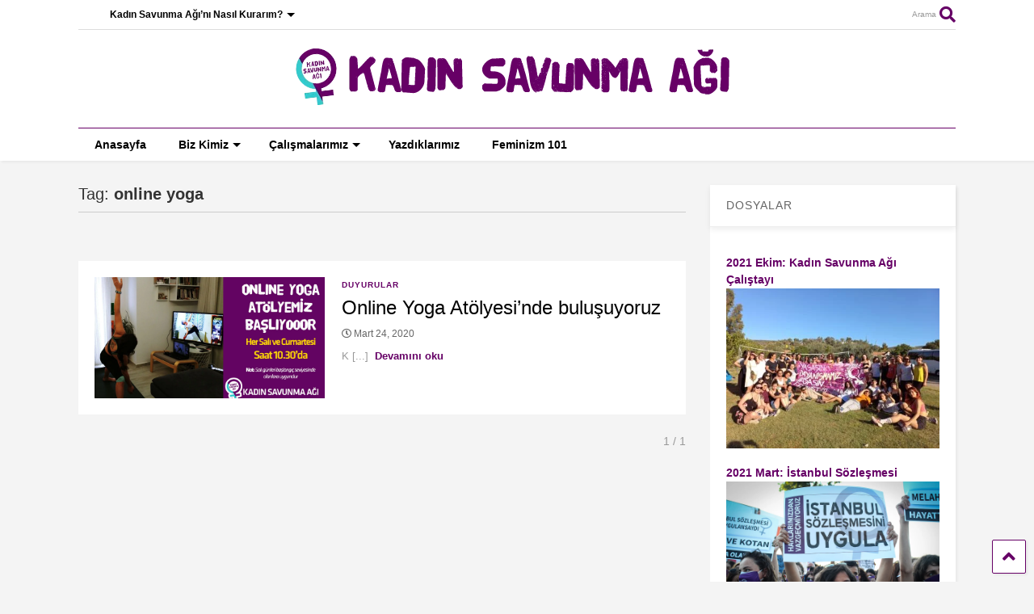

--- FILE ---
content_type: text/html; charset=UTF-8
request_url: https://kadinsavunmasi.org/tag/online-yoga/
body_size: 13509
content:
<!DOCTYPE html>
<!--[if IE 7]>
<html class="ie ie7"  xmlns="http://www.w3.org/1999/xhtml" prefix="og: http://ogp.me/ns# fb: https://www.facebook.com/2008/fbml" lang="tr">
<![endif]-->
<!--[if IE 8]>
<html class="ie ie8"  xmlns="http://www.w3.org/1999/xhtml" prefix="og: http://ogp.me/ns# fb: https://www.facebook.com/2008/fbml" lang="tr">
<![endif]-->
<!--[if !(IE 7) & !(IE 8)]><!-->
<html  xmlns="http://www.w3.org/1999/xhtml" prefix="og: http://ogp.me/ns# fb: https://www.facebook.com/2008/fbml" lang="tr">
<!--<![endif]-->
<head>
	<meta charset="UTF-8">
	<meta name="viewport" content="width=device-width, initial-scale=1">
	<link rel="profile" href="http://gmpg.org/xfn/11">	
	
<!-- BEGIN Metadata added by the Add-Meta-Tags WordPress plugin -->
<meta name="description" content="Content tagged with online yoga." />
<meta name="keywords" content="online yoga" />
<meta property="og:type" content="website" />
<meta property="og:site_name" content="Kadın Savunması" />
<meta property="og:title" content="online yoga" />
<meta property="og:url" content="https://kadinsavunmasi.org/tag/online-yoga/" />
<meta property="og:description" content="Content tagged with online yoga." />
<meta property="og:locale" content="tr_TR" />
<meta name="twitter:card" content="summary_large_image" />
<meta name="twitter:creator" content="@kadinsavunmasi" />
<meta name="twitter:site" content="@kadinsavunmasi" />
<meta name="twitter:title" content="online yoga" />
<meta name="twitter:description" content="Content tagged with online yoga." />
<!-- END Metadata added by the Add-Meta-Tags WordPress plugin -->

<title>online yoga &#8211; Kadın Savunması</title>
<meta name='robots' content='max-image-preview:large' />
	<style>img:is([sizes="auto" i], [sizes^="auto," i]) { contain-intrinsic-size: 3000px 1500px }</style>
	<link rel="alternate" type="application/rss+xml" title="Kadın Savunması &raquo; akışı" href="https://kadinsavunmasi.org/feed/" />
<link rel="alternate" type="application/rss+xml" title="Kadın Savunması &raquo; yorum akışı" href="https://kadinsavunmasi.org/comments/feed/" />
<link rel="alternate" type="application/rss+xml" title="Kadın Savunması &raquo; online yoga etiket akışı" href="https://kadinsavunmasi.org/tag/online-yoga/feed/" />
<script type="text/javascript">
/* <![CDATA[ */
window._wpemojiSettings = {"baseUrl":"https:\/\/s.w.org\/images\/core\/emoji\/15.0.3\/72x72\/","ext":".png","svgUrl":"https:\/\/s.w.org\/images\/core\/emoji\/15.0.3\/svg\/","svgExt":".svg","source":{"concatemoji":"https:\/\/kadinsavunmasi.org\/wp-includes\/js\/wp-emoji-release.min.js?ver=6.7.4"}};
/*! This file is auto-generated */
!function(i,n){var o,s,e;function c(e){try{var t={supportTests:e,timestamp:(new Date).valueOf()};sessionStorage.setItem(o,JSON.stringify(t))}catch(e){}}function p(e,t,n){e.clearRect(0,0,e.canvas.width,e.canvas.height),e.fillText(t,0,0);var t=new Uint32Array(e.getImageData(0,0,e.canvas.width,e.canvas.height).data),r=(e.clearRect(0,0,e.canvas.width,e.canvas.height),e.fillText(n,0,0),new Uint32Array(e.getImageData(0,0,e.canvas.width,e.canvas.height).data));return t.every(function(e,t){return e===r[t]})}function u(e,t,n){switch(t){case"flag":return n(e,"\ud83c\udff3\ufe0f\u200d\u26a7\ufe0f","\ud83c\udff3\ufe0f\u200b\u26a7\ufe0f")?!1:!n(e,"\ud83c\uddfa\ud83c\uddf3","\ud83c\uddfa\u200b\ud83c\uddf3")&&!n(e,"\ud83c\udff4\udb40\udc67\udb40\udc62\udb40\udc65\udb40\udc6e\udb40\udc67\udb40\udc7f","\ud83c\udff4\u200b\udb40\udc67\u200b\udb40\udc62\u200b\udb40\udc65\u200b\udb40\udc6e\u200b\udb40\udc67\u200b\udb40\udc7f");case"emoji":return!n(e,"\ud83d\udc26\u200d\u2b1b","\ud83d\udc26\u200b\u2b1b")}return!1}function f(e,t,n){var r="undefined"!=typeof WorkerGlobalScope&&self instanceof WorkerGlobalScope?new OffscreenCanvas(300,150):i.createElement("canvas"),a=r.getContext("2d",{willReadFrequently:!0}),o=(a.textBaseline="top",a.font="600 32px Arial",{});return e.forEach(function(e){o[e]=t(a,e,n)}),o}function t(e){var t=i.createElement("script");t.src=e,t.defer=!0,i.head.appendChild(t)}"undefined"!=typeof Promise&&(o="wpEmojiSettingsSupports",s=["flag","emoji"],n.supports={everything:!0,everythingExceptFlag:!0},e=new Promise(function(e){i.addEventListener("DOMContentLoaded",e,{once:!0})}),new Promise(function(t){var n=function(){try{var e=JSON.parse(sessionStorage.getItem(o));if("object"==typeof e&&"number"==typeof e.timestamp&&(new Date).valueOf()<e.timestamp+604800&&"object"==typeof e.supportTests)return e.supportTests}catch(e){}return null}();if(!n){if("undefined"!=typeof Worker&&"undefined"!=typeof OffscreenCanvas&&"undefined"!=typeof URL&&URL.createObjectURL&&"undefined"!=typeof Blob)try{var e="postMessage("+f.toString()+"("+[JSON.stringify(s),u.toString(),p.toString()].join(",")+"));",r=new Blob([e],{type:"text/javascript"}),a=new Worker(URL.createObjectURL(r),{name:"wpTestEmojiSupports"});return void(a.onmessage=function(e){c(n=e.data),a.terminate(),t(n)})}catch(e){}c(n=f(s,u,p))}t(n)}).then(function(e){for(var t in e)n.supports[t]=e[t],n.supports.everything=n.supports.everything&&n.supports[t],"flag"!==t&&(n.supports.everythingExceptFlag=n.supports.everythingExceptFlag&&n.supports[t]);n.supports.everythingExceptFlag=n.supports.everythingExceptFlag&&!n.supports.flag,n.DOMReady=!1,n.readyCallback=function(){n.DOMReady=!0}}).then(function(){return e}).then(function(){var e;n.supports.everything||(n.readyCallback(),(e=n.source||{}).concatemoji?t(e.concatemoji):e.wpemoji&&e.twemoji&&(t(e.twemoji),t(e.wpemoji)))}))}((window,document),window._wpemojiSettings);
/* ]]> */
</script>

<style id='wp-emoji-styles-inline-css' type='text/css'>

	img.wp-smiley, img.emoji {
		display: inline !important;
		border: none !important;
		box-shadow: none !important;
		height: 1em !important;
		width: 1em !important;
		margin: 0 0.07em !important;
		vertical-align: -0.1em !important;
		background: none !important;
		padding: 0 !important;
	}
</style>
<link rel='stylesheet' id='wp-block-library-css' href='https://kadinsavunmasi.org/wp-includes/css/dist/block-library/style.min.css?ver=6.7.4' type='text/css' media='all' />
<style id='pdfemb-pdf-embedder-viewer-style-inline-css' type='text/css'>
.wp-block-pdfemb-pdf-embedder-viewer{max-width:none}

</style>
<style id='classic-theme-styles-inline-css' type='text/css'>
/*! This file is auto-generated */
.wp-block-button__link{color:#fff;background-color:#32373c;border-radius:9999px;box-shadow:none;text-decoration:none;padding:calc(.667em + 2px) calc(1.333em + 2px);font-size:1.125em}.wp-block-file__button{background:#32373c;color:#fff;text-decoration:none}
</style>
<style id='global-styles-inline-css' type='text/css'>
:root{--wp--preset--aspect-ratio--square: 1;--wp--preset--aspect-ratio--4-3: 4/3;--wp--preset--aspect-ratio--3-4: 3/4;--wp--preset--aspect-ratio--3-2: 3/2;--wp--preset--aspect-ratio--2-3: 2/3;--wp--preset--aspect-ratio--16-9: 16/9;--wp--preset--aspect-ratio--9-16: 9/16;--wp--preset--color--black: #000000;--wp--preset--color--cyan-bluish-gray: #abb8c3;--wp--preset--color--white: #ffffff;--wp--preset--color--pale-pink: #f78da7;--wp--preset--color--vivid-red: #cf2e2e;--wp--preset--color--luminous-vivid-orange: #ff6900;--wp--preset--color--luminous-vivid-amber: #fcb900;--wp--preset--color--light-green-cyan: #7bdcb5;--wp--preset--color--vivid-green-cyan: #00d084;--wp--preset--color--pale-cyan-blue: #8ed1fc;--wp--preset--color--vivid-cyan-blue: #0693e3;--wp--preset--color--vivid-purple: #9b51e0;--wp--preset--gradient--vivid-cyan-blue-to-vivid-purple: linear-gradient(135deg,rgba(6,147,227,1) 0%,rgb(155,81,224) 100%);--wp--preset--gradient--light-green-cyan-to-vivid-green-cyan: linear-gradient(135deg,rgb(122,220,180) 0%,rgb(0,208,130) 100%);--wp--preset--gradient--luminous-vivid-amber-to-luminous-vivid-orange: linear-gradient(135deg,rgba(252,185,0,1) 0%,rgba(255,105,0,1) 100%);--wp--preset--gradient--luminous-vivid-orange-to-vivid-red: linear-gradient(135deg,rgba(255,105,0,1) 0%,rgb(207,46,46) 100%);--wp--preset--gradient--very-light-gray-to-cyan-bluish-gray: linear-gradient(135deg,rgb(238,238,238) 0%,rgb(169,184,195) 100%);--wp--preset--gradient--cool-to-warm-spectrum: linear-gradient(135deg,rgb(74,234,220) 0%,rgb(151,120,209) 20%,rgb(207,42,186) 40%,rgb(238,44,130) 60%,rgb(251,105,98) 80%,rgb(254,248,76) 100%);--wp--preset--gradient--blush-light-purple: linear-gradient(135deg,rgb(255,206,236) 0%,rgb(152,150,240) 100%);--wp--preset--gradient--blush-bordeaux: linear-gradient(135deg,rgb(254,205,165) 0%,rgb(254,45,45) 50%,rgb(107,0,62) 100%);--wp--preset--gradient--luminous-dusk: linear-gradient(135deg,rgb(255,203,112) 0%,rgb(199,81,192) 50%,rgb(65,88,208) 100%);--wp--preset--gradient--pale-ocean: linear-gradient(135deg,rgb(255,245,203) 0%,rgb(182,227,212) 50%,rgb(51,167,181) 100%);--wp--preset--gradient--electric-grass: linear-gradient(135deg,rgb(202,248,128) 0%,rgb(113,206,126) 100%);--wp--preset--gradient--midnight: linear-gradient(135deg,rgb(2,3,129) 0%,rgb(40,116,252) 100%);--wp--preset--font-size--small: 13px;--wp--preset--font-size--medium: 20px;--wp--preset--font-size--large: 36px;--wp--preset--font-size--x-large: 42px;--wp--preset--spacing--20: 0.44rem;--wp--preset--spacing--30: 0.67rem;--wp--preset--spacing--40: 1rem;--wp--preset--spacing--50: 1.5rem;--wp--preset--spacing--60: 2.25rem;--wp--preset--spacing--70: 3.38rem;--wp--preset--spacing--80: 5.06rem;--wp--preset--shadow--natural: 6px 6px 9px rgba(0, 0, 0, 0.2);--wp--preset--shadow--deep: 12px 12px 50px rgba(0, 0, 0, 0.4);--wp--preset--shadow--sharp: 6px 6px 0px rgba(0, 0, 0, 0.2);--wp--preset--shadow--outlined: 6px 6px 0px -3px rgba(255, 255, 255, 1), 6px 6px rgba(0, 0, 0, 1);--wp--preset--shadow--crisp: 6px 6px 0px rgba(0, 0, 0, 1);}:where(.is-layout-flex){gap: 0.5em;}:where(.is-layout-grid){gap: 0.5em;}body .is-layout-flex{display: flex;}.is-layout-flex{flex-wrap: wrap;align-items: center;}.is-layout-flex > :is(*, div){margin: 0;}body .is-layout-grid{display: grid;}.is-layout-grid > :is(*, div){margin: 0;}:where(.wp-block-columns.is-layout-flex){gap: 2em;}:where(.wp-block-columns.is-layout-grid){gap: 2em;}:where(.wp-block-post-template.is-layout-flex){gap: 1.25em;}:where(.wp-block-post-template.is-layout-grid){gap: 1.25em;}.has-black-color{color: var(--wp--preset--color--black) !important;}.has-cyan-bluish-gray-color{color: var(--wp--preset--color--cyan-bluish-gray) !important;}.has-white-color{color: var(--wp--preset--color--white) !important;}.has-pale-pink-color{color: var(--wp--preset--color--pale-pink) !important;}.has-vivid-red-color{color: var(--wp--preset--color--vivid-red) !important;}.has-luminous-vivid-orange-color{color: var(--wp--preset--color--luminous-vivid-orange) !important;}.has-luminous-vivid-amber-color{color: var(--wp--preset--color--luminous-vivid-amber) !important;}.has-light-green-cyan-color{color: var(--wp--preset--color--light-green-cyan) !important;}.has-vivid-green-cyan-color{color: var(--wp--preset--color--vivid-green-cyan) !important;}.has-pale-cyan-blue-color{color: var(--wp--preset--color--pale-cyan-blue) !important;}.has-vivid-cyan-blue-color{color: var(--wp--preset--color--vivid-cyan-blue) !important;}.has-vivid-purple-color{color: var(--wp--preset--color--vivid-purple) !important;}.has-black-background-color{background-color: var(--wp--preset--color--black) !important;}.has-cyan-bluish-gray-background-color{background-color: var(--wp--preset--color--cyan-bluish-gray) !important;}.has-white-background-color{background-color: var(--wp--preset--color--white) !important;}.has-pale-pink-background-color{background-color: var(--wp--preset--color--pale-pink) !important;}.has-vivid-red-background-color{background-color: var(--wp--preset--color--vivid-red) !important;}.has-luminous-vivid-orange-background-color{background-color: var(--wp--preset--color--luminous-vivid-orange) !important;}.has-luminous-vivid-amber-background-color{background-color: var(--wp--preset--color--luminous-vivid-amber) !important;}.has-light-green-cyan-background-color{background-color: var(--wp--preset--color--light-green-cyan) !important;}.has-vivid-green-cyan-background-color{background-color: var(--wp--preset--color--vivid-green-cyan) !important;}.has-pale-cyan-blue-background-color{background-color: var(--wp--preset--color--pale-cyan-blue) !important;}.has-vivid-cyan-blue-background-color{background-color: var(--wp--preset--color--vivid-cyan-blue) !important;}.has-vivid-purple-background-color{background-color: var(--wp--preset--color--vivid-purple) !important;}.has-black-border-color{border-color: var(--wp--preset--color--black) !important;}.has-cyan-bluish-gray-border-color{border-color: var(--wp--preset--color--cyan-bluish-gray) !important;}.has-white-border-color{border-color: var(--wp--preset--color--white) !important;}.has-pale-pink-border-color{border-color: var(--wp--preset--color--pale-pink) !important;}.has-vivid-red-border-color{border-color: var(--wp--preset--color--vivid-red) !important;}.has-luminous-vivid-orange-border-color{border-color: var(--wp--preset--color--luminous-vivid-orange) !important;}.has-luminous-vivid-amber-border-color{border-color: var(--wp--preset--color--luminous-vivid-amber) !important;}.has-light-green-cyan-border-color{border-color: var(--wp--preset--color--light-green-cyan) !important;}.has-vivid-green-cyan-border-color{border-color: var(--wp--preset--color--vivid-green-cyan) !important;}.has-pale-cyan-blue-border-color{border-color: var(--wp--preset--color--pale-cyan-blue) !important;}.has-vivid-cyan-blue-border-color{border-color: var(--wp--preset--color--vivid-cyan-blue) !important;}.has-vivid-purple-border-color{border-color: var(--wp--preset--color--vivid-purple) !important;}.has-vivid-cyan-blue-to-vivid-purple-gradient-background{background: var(--wp--preset--gradient--vivid-cyan-blue-to-vivid-purple) !important;}.has-light-green-cyan-to-vivid-green-cyan-gradient-background{background: var(--wp--preset--gradient--light-green-cyan-to-vivid-green-cyan) !important;}.has-luminous-vivid-amber-to-luminous-vivid-orange-gradient-background{background: var(--wp--preset--gradient--luminous-vivid-amber-to-luminous-vivid-orange) !important;}.has-luminous-vivid-orange-to-vivid-red-gradient-background{background: var(--wp--preset--gradient--luminous-vivid-orange-to-vivid-red) !important;}.has-very-light-gray-to-cyan-bluish-gray-gradient-background{background: var(--wp--preset--gradient--very-light-gray-to-cyan-bluish-gray) !important;}.has-cool-to-warm-spectrum-gradient-background{background: var(--wp--preset--gradient--cool-to-warm-spectrum) !important;}.has-blush-light-purple-gradient-background{background: var(--wp--preset--gradient--blush-light-purple) !important;}.has-blush-bordeaux-gradient-background{background: var(--wp--preset--gradient--blush-bordeaux) !important;}.has-luminous-dusk-gradient-background{background: var(--wp--preset--gradient--luminous-dusk) !important;}.has-pale-ocean-gradient-background{background: var(--wp--preset--gradient--pale-ocean) !important;}.has-electric-grass-gradient-background{background: var(--wp--preset--gradient--electric-grass) !important;}.has-midnight-gradient-background{background: var(--wp--preset--gradient--midnight) !important;}.has-small-font-size{font-size: var(--wp--preset--font-size--small) !important;}.has-medium-font-size{font-size: var(--wp--preset--font-size--medium) !important;}.has-large-font-size{font-size: var(--wp--preset--font-size--large) !important;}.has-x-large-font-size{font-size: var(--wp--preset--font-size--x-large) !important;}
:where(.wp-block-post-template.is-layout-flex){gap: 1.25em;}:where(.wp-block-post-template.is-layout-grid){gap: 1.25em;}
:where(.wp-block-columns.is-layout-flex){gap: 2em;}:where(.wp-block-columns.is-layout-grid){gap: 2em;}
:root :where(.wp-block-pullquote){font-size: 1.5em;line-height: 1.6;}
</style>
<link rel='stylesheet' id='magone-style-css' href='https://kadinsavunmasi.org/wp-content/themes/magone/style.css?ver=6.6' type='text/css' media='all' />
<style id='magone-style-inline-css' type='text/css'>

			
		
</style>
<link rel='stylesheet' id='magone-responsive-css' href='https://kadinsavunmasi.org/wp-content/themes/magone/assets/css/responsive.css?ver=6.6' type='text/css' media='all' />
<link rel='stylesheet' id='magone-print-css' href='https://kadinsavunmasi.org/wp-content/themes/magone/assets/css/print.css?ver=6.6' type='text/css' media='print' />
<!--[if lt IE 8]>
<link rel='stylesheet' id='magone-ie-8-css' href='https://kadinsavunmasi.org/wp-content/themes/magone/assets/css/ie-8.css?ver=6.6' type='text/css' media='all' />
<![endif]-->
<!--[if lt IE 9]>
<link rel='stylesheet' id='magone-ie-9-css' href='https://kadinsavunmasi.org/wp-content/themes/magone/assets/css/ie-9.css?ver=6.6' type='text/css' media='all' />
<![endif]-->
<link rel='stylesheet' id='dashicons-css' href='https://kadinsavunmasi.org/wp-includes/css/dashicons.min.css?ver=6.7.4' type='text/css' media='all' />
<link rel='stylesheet' id='thickbox-css' href='https://kadinsavunmasi.org/wp-includes/js/thickbox/thickbox.css?ver=6.7.4' type='text/css' media='all' />
<link rel='stylesheet' id='sneeit-font-awesome-css' href='https://kadinsavunmasi.org/wp-content/plugins/sneeit-framework/fonts/font-awesome-5x/css/all.min.css?ver=6.9' type='text/css' media='all' />
<link rel='stylesheet' id='sneeit-font-awesome-shims-css' href='https://kadinsavunmasi.org/wp-content/plugins/sneeit-framework/fonts/font-awesome-5x/css/v4-shims.min.css?ver=6.9' type='text/css' media='all' />
<link rel='stylesheet' id='sneeit-rating-css' href='https://kadinsavunmasi.org/wp-content/plugins/sneeit-framework/css/min/front-rating.min.css?ver=6.9' type='text/css' media='all' />
<script type="text/javascript" src="https://kadinsavunmasi.org/wp-includes/js/jquery/jquery.min.js?ver=3.7.1" id="jquery-core-js"></script>
<script type="text/javascript" src="https://kadinsavunmasi.org/wp-includes/js/jquery/jquery-migrate.min.js?ver=3.4.1" id="jquery-migrate-js"></script>
<link rel="https://api.w.org/" href="https://kadinsavunmasi.org/wp-json/" /><link rel="alternate" title="JSON" type="application/json" href="https://kadinsavunmasi.org/wp-json/wp/v2/tags/731" /><link rel="EditURI" type="application/rsd+xml" title="RSD" href="https://kadinsavunmasi.org/xmlrpc.php?rsd" />
<meta name="generator" content="WordPress 6.7.4" />
<!--[if lt IE 9]><script src="https://kadinsavunmasi.org/wp-content/plugins/sneeit-framework/js/html5.js"></script><![endif]--><link rel="apple-touch-icon" sizes="180x180" href="/apple-touch-icon.png">
<link rel="icon" type="image/png" sizes="32x32" href="/favicon-32x32.png">
<link rel="icon" type="image/png" sizes="16x16" href="/favicon-16x16.png">
<link rel="manifest" href="/site.webmanifest">
<meta name="msapplication-TileColor" content="#ffc40d">
<meta name="theme-color" content="#ffffff"><style type="text/css">/*! SVG Türkiye Haritası | CSS | MIT Lisans | dnomak.com */

.svg-turkiye-haritasi {
  max-width: 1140px;
  margin: 0 auto;
  text-align: center;
}
.svg-turkiye-haritasi svg {
  width: 100%;
  height: auto;
}
.il-isimleri {
  position: absolute;
  z-index: 2;
}
.il-isimleri div {
  font-family: 'Open Sans';
  display: inline-block;
  background: #3E4140;
  color: #fff;
  padding: 8px 16px;
  -webkit-border-radius: 4px;
  -moz-border-radius: 4px;
  border-radius: 4px;
}

.il-info div {
  font-family: 'Open Sans';
  display: inline-block;
  background: #3E4140;
  color: #fff;
  padding: 8px 16px;
  -webkit-border-radius: 4px;
  -moz-border-radius: 4px;
  border-radius: 4px;
}

#svg-turkiye-haritasi path {
  cursor: pointer;
  fill: #222;
}
#svg-turkiye-haritasi path:hover {
  fill: #30d5c8;
}
#guney-kibris {
  pointer-events: none;
}
</style><script type="text/javascript">/*! SVG Türkiye Haritası | MIT Lisans | dnomak.com */

function svgturkiyeharitasi() {
  const element = document.querySelector('#svg-turkiye-haritasi');
  const info = document.querySelector('.il-isimleri');
  const il_info = document.querySelector('.il-info');

  // html dosyasinda yeni acilan il'in path'ine <il-adi>-path diye bir id eklenmeli
  // TODO: daha iyi bir cozum
  const aktif_iller_id = ['istanbul-asya', 'istanbul-avrupa', 'ankara', 'mersin', 'eskisehir', 'artvin-hopa', 'artvin-kemalpasa',
                          'kocaeli', 'trabzon', 'canakkale', 'bursa', 'izmir', 'giresun', 'samsun',
                          'adana', 'gaziantep'];
  const mor_mekan_iller_id = ['istanbul-asya', 'istanbul-avrupa', 'ankara'];
  const aktif_iller_adres = ['Caferağa Mahallesi, Kuzu Kestane Sokak, Moran Apartmanı, Daire:7, Kadıköy',
                             'Caferağa Mahallesi, Kuzu Kestane Sokak, Moran Apartmanı, Daire:7, Kadıköy',
                             'Kızılırmak Caddesi, No:5, Daire:2, Çankaya'];
  const aktif_iller_no = ['0539 813 78 73','0539 813 78 73','0545 913 48 31', '0537 389 98 74', '0534 229 38 73', '0531 369 59 90', '0536 454 18 91',
                          '0538 233 55 99', '0506 951 50 64', '0544 508 60 96', '0541 298 81 31', '0553 944 12 14', '0535 068 85 40', '0506 901 00 37',
                          '0544 970 24 07', '0553 583 36 87'];
  
  aktif_iller_id.forEach(id => {
    if (id == 'artvin-hopa' || id == 'artvin-kemalpasa') {
      document.getElementById('artvin-path').style.fill = '#591E87';
    } else {  
      console.log(document.getElementById(id + '-path'))
      document.getElementById(id + '-path').style.fill = '#591E87';
    }
  })

  element.addEventListener(
    'mouseover',
    function (event) {
      if (event.target.tagName === 'path' && event.target.parentNode.id !== 'guney-kibris') {
        console.log(event.target.parentNode.getAttribute('id'))
        if (mor_mekan_iller_id.includes(event.target.parentNode.id)) {
          info.innerHTML = [
            '<div>',
            event.target.parentNode.getAttribute('data-iladi'),
            '<p>İletişim Bilgileri:',
            '<ul>',
            '<li> Adres: ', aktif_iller_adres[aktif_iller_id.indexOf(event.target.parentNode.id)],
            '<li> Telefon Numarası: ', aktif_iller_no[aktif_iller_id.indexOf(event.target.parentNode.id)],
            '</ul>',
            '</p>',
            '<p>Katılmak için tıkla!</p>',
            '</div>'
          ].join('');

        } else if (event.target.parentNode.id == 'artvin') {
          info.innerHTML = [
            '<div>',
            event.target.parentNode.getAttribute('data-iladi'),
            '<p>İletişim Bilgileri:',
            '<ul>',
            '<li> Hopa Telefon Numarası: ', aktif_iller_no[aktif_iller_id.indexOf('artvin-hopa')],
            '<li> Kemalpaşa Telefon Numarası: ', aktif_iller_no[aktif_iller_id.indexOf('artvin-kemalpasa')],
            '</ul>',
            '</p>',
            '<p>Katılmak için tıkla!</p>',
            '</div>'
          ].join('');

        } else if (aktif_iller_id.includes(event.target.parentNode.id)) {
          info.innerHTML = [
            '<div>',
            event.target.parentNode.getAttribute('data-iladi'),
            '<p>İletişim Bilgileri:',
            '<ul>',
            '<li> Telefon Numarası: ', aktif_iller_no[aktif_iller_id.indexOf(event.target.parentNode.id)],
            '</ul>',
            '</p>',
            '<p>Katılmak için tıkla!</p>',
            '</div>'
          ].join('');

        } else {
          info.innerHTML = [
            '<div>',
            event.target.parentNode.getAttribute('data-iladi'),
            '<p>Bu ilimizde henüz Kadın Savunma Ağı bulunmamaktadır.</p>',
            '<p>Kurmak için tıkla!</p>',
            '</div>'
          ].join('');
        }
      }
    }
  );

  element.addEventListener(
    'mousemove',
    function (event) {
      info.style.top = event.pageY + 25 + 'px';
      info.style.left = event.pageX + 'px';
    }
  );

  element.addEventListener(
    'mouseout',
    function (event) {
      info.innerHTML = '';
    }
  );

  element.addEventListener(
    'click',
    function (event) {
      if (event.target.tagName === 'path') {
        const parent = event.target.parentNode;
        const id = parent.getAttribute('id');
    
        if (aktif_iller_id.includes(id)) {
          window.location.href = "http://kadinsavunmasi.org/kadin-savunma-agina-katil/";
        } else {
          window.location.href = "http://kadinsavunmasi.org/kadin-savunma-agini-nasil-kurarim/";
        }
        

      }
    }
  );
}
</script><meta name="theme-color" content="#660066" /><link rel="icon" href="https://kadinsavunmasi.org/wp-content/uploads/2020/02/cropped-apple-icon-precomposed-32x32.png" sizes="32x32" />
<link rel="icon" href="https://kadinsavunmasi.org/wp-content/uploads/2020/02/cropped-apple-icon-precomposed-192x192.png" sizes="192x192" />
<link rel="apple-touch-icon" href="https://kadinsavunmasi.org/wp-content/uploads/2020/02/cropped-apple-icon-precomposed-180x180.png" />
<meta name="msapplication-TileImage" content="https://kadinsavunmasi.org/wp-content/uploads/2020/02/cropped-apple-icon-precomposed-270x270.png" />
<style type="text/css">.m1-wrapper{width:1130px}.header-layout-logo-mid .td .blog-title, .header-layout-logo-top .td .blog-title{max-width:362px!important}#content{width:72%}.main-sidebar{width:28%}a,a:hover,.color,.slider-item .meta-item .fa, .shortcode-tab ul.tab-header li a, .shortcode-vtab ul.tab-header li a, .shortcode-tab.ui-tabs ul.tab-header.ui-tabs-nav .ui-tabs-anchor, .shortcode-vtab.ui-tabs ul.tab-header.ui-tabs-nav .ui-tabs-anchor, .shortcode-accordion .ui-state-default .accordion-title {color: #660066;}.border {border-color: #660066;}.bg {background-color: #660066;}.main-menu {border-top: 1px solid #660066;}.main-menu ul.sub-menu li:hover > a {border-left: 2px solid #660066;}.main-menu .menu-item-mega > .menu-item-inner > .sub-menu {border-top: 2px solid #660066;}.main-menu .menu-item-mega > .menu-item-inner > .sub-menu > li li:hover a {border-left: 1px solid #660066;}.main-menu ul.sub-menu li:hover > a, .main-menu .menu-item-mega > .menu-item-inner > .sub-menu, .main-menu .menu-item-mega > .menu-item-inner > .sub-menu > li li:hover a {border-color: #660066!important;}.header-social-icons ul li a:hover {color: #660066;}.owl-dot.active,.main-sidebar .widget.follow-by-email .follow-by-email-submit {background: #660066;}#footer .widget.social_icons li a:hover {color: #660066;}#footer .follow-by-email .follow-by-email-submit, #mc_embed_signup .button, .wpcf7-form-control[type="submit"], .bbpress [type="submit"] {background: #660066!important;}.feed.widget .feed-widget-header, .sneeit-percent-fill, .sneeit-percent-mask {border-color: #660066;}.feed.widget.box-title h2.widget-title {background: #660066;}.social_counter {color: #660066}.social_counter .button {background: #660066}body{color:#191919}body{background-color:#f4f4f4}.m1-wrapper, a.comments-title.active{background:#f4f4f4}.header-bg {background-color:#ffffff;}#header-content, #header-content span, #header-content a {color: #660066}.top-menu > ul.menu > li > a{color:#000000}.top-menu > ul.menu > li:hover > a{color:#910180}.top-menu > ul.menu > li > a{font:normal bold 12px Geneva, sans-serif}.main-menu ul.menu > li > a{color:#000000}.main-menu ul.menu > li:hover > a{color:#30d5c8}.main-menu ul.menu > li:hover > a{background:#eee}.main-menu {background:#ffffff}.main-menu ul.menu > li.current-menu-item > a {background: #30d5c8}.main-menu ul.menu > li.current-menu-item > a {color:#ffffff}.main-menu > ul.menu > li > a{font:normal bold 14px Geneva, sans-serif}.main-menu ul.menu li ul.sub-menu li > a{color:#cccccc}.main-menu ul.menu li ul.sub-menu li:hover > a{color:#ffffff}.main-menu ul.sub-menu,.main-menu .menu-item-mega-label .menu-item-inner{background:#333}body{background-attachment:scroll}body{font:normal normal 14px Geneva, sans-serif}h1.post-title{font:normal normal 40px Geneva, sans-serif}h1.post-title {color:#000}.post-sub-title-wrapper h2 {font:normal bold 20px Geneva, sans-serif}.post-sub-title-wrapper h2 {color:#000}.post-body .post-body-inner {font:normal normal 14px Geneva, sans-serif}.feed-widget-header .widget-title{font:normal bold 20px Geneva, sans-serif}.feed.widget h3.item-title {font-family:Geneva, sans-serif}.main-sidebar .widget > h2, .main-sidebar .feed-widget-header, .main-sidebar .feed-widget-header h2{font:normal normal 14px Geneva, sans-serif}.blog-title img {width: 600px}.blog-title img {height: 74px}@media screen and (max-width: 899px) {.blog-title img {width: 300px}}@media screen and (max-width: 899px) {.blog-title img {height: 35px}}</style></head>

<body class="archive tag tag-online-yoga tag-731 index sidebar-right solid-menu full-width-header">
	<header id="header" class="header-bg header-layout-logo-mid"><div class="m1-wrapper header-bg"><div class="wide">
				
<div class="clear"></div>	<div class="top-bar has-menu">
	<a id="top-menu-toggle-mobile" class="top-menu-toggle header-button toggle-button mobile">
	<span class="inner">
		<i class="fa fa-bars color"></i> 
		<span>Üst Menü</span>
	</span>
</a>
<div class="widget page-list menu pagelist top-menu no-title" id="top-menu"><ul id="menu-top" class="menu"><li id="menu-item-2128" class="menu-item menu-item-type-post_type menu-item-object-page menu-item-has-children menu-item-2128"><a href="https://kadinsavunmasi.org/kadin-savunma-agini-nasil-kurarim/">Kadın Savunma Ağı’nı Nasıl Kurarım?</a>
<ul class="sub-menu">
	<li id="menu-item-2129" class="menu-item menu-item-type-post_type menu-item-object-page menu-item-2129"><a href="https://kadinsavunmasi.org/kadin-savunma-agini-nasil-kurarim/materyaller/">Materyaller</a></li>
</ul>
</li>
</ul><div class="clear"></div><!--!important-->
</div>	<a class='header-button' id='search-toggle' href="javascript:void(0)">
	<span class='inner'>
		<span>Arama</span> <i class='fa fa-search color'></i>
	</span>
</a>
								
								

	<div class="clear"></div>		
</div>
<div class="top-page-wrapper auto-height">
	<div class="table">
		<div class="tr">

	
					<div id="top-page-logo">
						<h2 class="blog-title"><a href="https://kadinsavunmasi.org" title="Kadın Savunması"><img alt="Kadın Savunması" src="http://kadinsavunmasi.org/wp-content/uploads/2020/01/heder.png" data-retina=""/></a></h2>
				</div>
		
		</div>
	</div>
</div><!-- end of .auto-height.top-page-wrapper -->
<div class="clear"></div>


<div class="section shad header-bg" id="header-section">
	<div class="widget header no-title" id="header-content">
		<a id="main-menu-toggle" class="main-menu-toggle header-button toggle-button active">
	<span class="inner">
		<i class="fa fa-bars color"></i> 
		<span>Menü</span>
	</span>
	<span class="arrow border"></span>
</a>
<a id="main-menu-toggle-mobile" class="main-menu-toggle header-button toggle-button mobile">
	<span class="inner">
		<i class="fa fa-bars color"></i> 
		<span>Menü</span>
	</span>
	<span class="arrow border"></span>
</a>
						
	</div><!-- end of #header-content -->

	<div class="widget page-list menu pagelist main-menu no-title" id="main-menu"><ul id="menu-ana-menu" class="menu"><li id="menu-item-9509" class="menu-item menu-item-type-post_type menu-item-object-page menu-item-home menu-item-9509"><a href="https://kadinsavunmasi.org/">Anasayfa</a></li>
<li id="menu-item-9510" class="menu-item menu-item-type-post_type menu-item-object-page menu-item-has-children menu-item-9510"><a href="https://kadinsavunmasi.org/biz-kimiz/">Biz Kimiz</a>
<ul class="sub-menu">
	<li id="menu-item-9511" class="menu-item menu-item-type-post_type menu-item-object-page menu-item-9511"><a href="https://kadinsavunmasi.org/biz-kimiz/atolyelerimiz/">Atölyelerimiz</a></li>
	<li id="menu-item-9512" class="menu-item menu-item-type-post_type menu-item-object-page menu-item-9512"><a href="https://kadinsavunmasi.org/biz-kimiz/calisma-gruplarimiz/">Çalışma Gruplarımız</a></li>
	<li id="menu-item-9513" class="menu-item menu-item-type-post_type menu-item-object-page menu-item-9513"><a href="https://kadinsavunmasi.org/biz-kimiz/ilkelerimiz/">İlkelerimiz</a></li>
</ul>
</li>
<li id="menu-item-9514" class="menu-item menu-item-type-post_type menu-item-object-page menu-item-has-children menu-item-9514"><a href="https://kadinsavunmasi.org/calismalarimiz/">Çalışmalarımız</a>
<ul class="sub-menu">
	<li id="menu-item-9519" class="menu-item menu-item-type-post_type menu-item-object-page menu-item-9519"><a href="https://kadinsavunmasi.org/yeni-normalde-kadinlar/">Yeni Normalde Kadınlar</a></li>
	<li id="menu-item-9517" class="menu-item menu-item-type-post_type menu-item-object-page menu-item-9517"><a href="https://kadinsavunmasi.org/kadin-savunma-agi-calistayi/">Kadın Savunma Ağı Çalıştayı</a></li>
</ul>
</li>
<li id="menu-item-9515" class="menu-item menu-item-type-post_type menu-item-object-page menu-item-9515"><a href="https://kadinsavunmasi.org/yazdiklarimiz/">Yazdıklarımız</a></li>
<li id="menu-item-9516" class="menu-item menu-item-type-post_type menu-item-object-page menu-item-9516"><a href="https://kadinsavunmasi.org/feminizm-101/">Feminizm 101</a></li>
</ul><div class="clear"></div><!--!important-->
</div>
	<div class="clear"></div>
</div>


			
	<div class="clear"></div>
				
<div class="clear"></div></div></div></header>

<div class="m1-wrapper">
	<div class="wide">
				<div class="clear"></div>
		<div id='primary'>
			<div id='content'><div class="content-inner">
							
<div class="clear"></div>					<div class="index-content widget archive-page-content">
	<div class="archive-page-header">
		
						<h1 class="archive-page-title">Tag: <strong>online yoga</strong></h1>
			</div>
	<p class="archive-page-description"></p>	<div class="clear"></div>
	<div class="archive-page-pagination archive-page-pagination-top"><div class="clear"></div></div><div class="clear"></div><div class="widget Label blogging label feed no-title fix-height none-icon " id="magone-archive-blog-rolls"><div class="widget-content feed-widget-content widget-content-magone-archive-blog-rolls" id="widget-content-magone-archive-blog-rolls"><div  class="shad item item-0 item-two item-three item-four"><a style="height: 150px" href="https://kadinsavunmasi.org/online-yoga-atolyesinde-bulusuyoruz/" class="thumbnail item-thumbnail"><img src="https://kadinsavunmasi.org/wp-content/uploads/2020/03/online-yoga-atölyesi.jpg" alt="Online Yoga Atölyesi&#8217;nde buluşuyoruz" title="Online Yoga Atölyesi&#8217;nde buluşuyoruz"/></a><div class="item-content"><div class="bg item-labels"><a href="https://kadinsavunmasi.org/category/duyurular/">Duyurular</a></div><h3 class="item-title"><a href="https://kadinsavunmasi.org/online-yoga-atolyesinde-bulusuyoruz/" title="Online Yoga Atölyesi&#8217;nde buluşuyoruz">Online Yoga Atölyesi&#8217;nde buluşuyoruz</a></h3><div class="meta-items"><a class="meta-item meta-item-date" href="https://kadinsavunmasi.org/online-yoga-atolyesinde-bulusuyoruz/"><i class="fa fa-clock-o"></i> <span>Mart 24, 2020</span></a></div><div class="item-sub"><div class="item-snippet">K [...] </div><div class="item-readmore-wrapper"><a class="item-readmore" href="https://kadinsavunmasi.org/online-yoga-atolyesinde-bulusuyoruz/#more">Devamını oku</a></div></div><div class="clear"></div></div><div class="clear"></div></div></div><div class="clear"></div></div><div class="clear"></div><div class="clear"></div><div class="archive-page-pagination archive-page-pagination-bottom"><span class="archive-page-pagination-info"><span class="value">1</span> / 1</span><div class="clear"></div></div></div>	
<div class="clear"></div>			
<div class="clear"></div></div></div><aside id="sidebar" class="section main-sidebar sticky-inside"><div id="text-3" class="widget widget_text"><div class="alt-widget-content"></div><h2 class="widget-title"><span class="widget-title-content">DOSYALAR</span></h2><div class="clear"></div><div class="widget-content">			<div class="textwidget"><p><a href="https://kadinsavunmasi.org/kadin-savunma-agi-calistayi/"><strong>2021 Ekim: Kadın Savunma Ağı Çalıştayı</strong></a><a href="https://kadinsavunmasi.org/kadin-savunma-agi-calistayi/"><br />
<img loading="lazy" decoding="async" src="https://kadinsavunmasi.org/wp-content/uploads/2021/10/WhatsApp-Image-2021-09-26-at-16.53.18-1-1-400x300.jpeg" alt="" width="300" height="225" class="alignnone size-medium wp-image-6104" srcset="https://kadinsavunmasi.org/wp-content/uploads/2021/10/WhatsApp-Image-2021-09-26-at-16.53.18-1-1-400x300.jpeg 400w, https://kadinsavunmasi.org/wp-content/uploads/2021/10/WhatsApp-Image-2021-09-26-at-16.53.18-1-1-650x488.jpeg 650w, https://kadinsavunmasi.org/wp-content/uploads/2021/10/WhatsApp-Image-2021-09-26-at-16.53.18-1-1-250x188.jpeg 250w, https://kadinsavunmasi.org/wp-content/uploads/2021/10/WhatsApp-Image-2021-09-26-at-16.53.18-1-1-768x576.jpeg 768w, https://kadinsavunmasi.org/wp-content/uploads/2021/10/WhatsApp-Image-2021-09-26-at-16.53.18-1-1-1536x1152.jpeg 1536w, https://kadinsavunmasi.org/wp-content/uploads/2021/10/WhatsApp-Image-2021-09-26-at-16.53.18-1-1-150x113.jpeg 150w, https://kadinsavunmasi.org/wp-content/uploads/2021/10/WhatsApp-Image-2021-09-26-at-16.53.18-1-1-800x600.jpeg 800w, https://kadinsavunmasi.org/wp-content/uploads/2021/10/WhatsApp-Image-2021-09-26-at-16.53.18-1-1-1200x900.jpeg 1200w, https://kadinsavunmasi.org/wp-content/uploads/2021/10/WhatsApp-Image-2021-09-26-at-16.53.18-1-1.jpeg 1600w" sizes="auto, (max-width: 300px) 100vw, 300px" /></a></p>
<p><a href="https://kadinsavunmasi.org/istanbul-sozlesmesi/"><strong>2021 Mart: İstanbul Sözleşmesi</strong></a><a href="https://kadinsavunmasi.org/istanbul-sozlesmesi/"><br />
<img decoding="async" class="alignnone size-full wp-image-5035" src="https://kadinsavunmasi.org/wp-content/uploads/2021/03/istanbul-sozlesmesini-uygula.jpg" alt="" /></a></p>
<p><a href="https://kadinsavunmasi.org/bir-sistemin-ifsasi/"><strong>2020 Aralık: Bir Sistemin İfşası</strong></a><a href="https://kadinsavunmasi.org/bir-sistemin-ifsasi/"><br />
<img decoding="async" class="alignnone size-full wp-image-5035" src="https://kadinsavunmasi.org/wp-content/uploads/2020/12/WhatsApp-Image-2020-12-20-at-17.49.48.jpeg" alt="" /></a></p>
<p><a href="https://kadinsavunmasi.org/yeni-normalde-kadinlar/"><strong>2020 Pandemi: Yeni Normalde Kadınlar</strong></a><a href="https://kadinsavunmasi.org/yeni-normalde-kadinlar/"><br />
<img loading="lazy" decoding="async" width="768" height="432" class="alignnone size-full wp-image-5035" src="https://kadinsavunmasi.org/wp-content/uploads/2020/12/yeni-normalde-kadinlar.jpg" alt="" srcset="https://kadinsavunmasi.org/wp-content/uploads/2020/12/yeni-normalde-kadinlar.jpg 768w, https://kadinsavunmasi.org/wp-content/uploads/2020/12/yeni-normalde-kadinlar-400x225.jpg 400w, https://kadinsavunmasi.org/wp-content/uploads/2020/12/yeni-normalde-kadinlar-650x366.jpg 650w, https://kadinsavunmasi.org/wp-content/uploads/2020/12/yeni-normalde-kadinlar-250x141.jpg 250w, https://kadinsavunmasi.org/wp-content/uploads/2020/12/yeni-normalde-kadinlar-150x84.jpg 150w" sizes="auto, (max-width: 768px) 100vw, 768px" /></a></p>
</div>
		<div class="clear"></div></div></div><div id="text-2" class="widget widget_text"><div class="alt-widget-content"></div><h2 class="widget-title"><span class="widget-title-content">MOR MEKAN</span></h2><div class="clear"></div><div class="widget-content">			<div class="textwidget"><p><a href="https://kadinsavunmasi.org/mor-mekan/"><br />
<img loading="lazy" decoding="async" class="wp-image-2233 aligncenter" src="https://kadinsavunmasi.org/wp-content/uploads/2020/01/mor-mekan.png" alt="" width="200" height="161" srcset="https://kadinsavunmasi.org/wp-content/uploads/2020/01/mor-mekan.png 310w, https://kadinsavunmasi.org/wp-content/uploads/2020/01/mor-mekan-250x202.png 250w, https://kadinsavunmasi.org/wp-content/uploads/2020/01/mor-mekan-150x121.png 150w" sizes="auto, (max-width: 200px) 100vw, 200px" /><br />
</a></p>
</div>
		<div class="clear"></div></div></div><div class="clear"></div></aside></div><div class="clear"></div><div class="is-firefox hide"></div><div class="is-ie9 hide"></div><div id="footer">			
<div class="clear"></div><div class="footer-inner shad"><div class="footer-col footer-col-1"><aside id="footer-col-1-section" class="section"><div class="widget Branding no-title"><div class="widget-content"><div class="branding-line branding-logo"><a href="https://kadinsavunmasi.org"><img alt="Site Logo" src="http://kadinsavunmasi.org/wp-content/uploads/2020/01/fot.png"/></a></div><div class="branding-line branding-email branding-info"><i class="fa fa-envelope"></i> kadinsavunmasi@gmail.com</div></div><div class="clear"></div></div><div class="clear"></div></aside></div><div class="footer-col footer-col-2"><aside id="footer-col-2-section" class="section"><div id="nav_menu-2" class="widget widget_nav_menu"><div class="alt-widget-content"></div><h2 class="widget-title"><span class="widget-title-content">Sayfalar</span></h2><div class="clear"></div><div class="widget-content"><div class="menu-top-container"><ul id="menu-top-1" class="menu"><li class="menu-item menu-item-type-post_type menu-item-object-page menu-item-has-children menu-item-2128"><a href="https://kadinsavunmasi.org/kadin-savunma-agini-nasil-kurarim/">Kadın Savunma Ağı’nı Nasıl Kurarım?</a>
<ul class="sub-menu">
	<li class="menu-item menu-item-type-post_type menu-item-object-page menu-item-2129"><a href="https://kadinsavunmasi.org/kadin-savunma-agini-nasil-kurarim/materyaller/">Materyaller</a></li>
</ul>
</li>
</ul></div><div class="clear"></div></div></div><div class="clear"></div></aside></div><div class="footer-col footer-col-3"><aside id="footer-col-3-section" class="section"><div class="widget follow-by-email misc followbyemail"><h2 class="widget-title">ABONE OL</h2><div class="widget-content">			<div class="follow-by-email-inner">
				<form action="https://feedburner.google.com/fb/a/mailverify" method="post" onsubmit="window.open(&quot;https://feedburner.google.com/fb/a/mailverify?uri=08922572870918647176&quot;, &quot;popupwindow&quot;, &quot;scrollbars=yes,width=550,height=520&quot;); return true" target="popupwindow">
					<table>
						<tbody>
							<tr>
								<td>
									<input class="follow-by-email-address" name="email" placeholder="Mail Adresi" type="text">
								</td>
								<td>
									<input class="follow-by-email-submit" type="submit" value="Abone Ol">
								</td>
							</tr>
						</tbody>
					</table>
					<input name="uri" type="hidden" value="08922572870918647176">
					<input name="loc" type="hidden" value="tr_TR">
				</form>
			</div></div><div class="clear"></div></div><div class="widget LinkList social_icons linklist no-title"><div class="widget-content"><ul></ul><div class="clear"></div></div><div class="clear"></div></div><div class="clear"></div></aside></div><div class="clear"></div></div></div><div id="magone-copyright">CopyLeft 2020 Kadın Savunması - Kadın Savunması'nın tüm içeriği kaynak göstermek koşulu ile özgürce kullanılabilir </div></div></div><a class='scroll-up shad' href='#'><i class='fa fa-angle-up'></i></a><div class='search-form-wrapper'><div class='search-form-overlay'></div><form role="search" action='https://kadinsavunmasi.org' class='search-form' method='get'>
	<label class='search-form-label'>Yazdıktan sonra  Enter&#039;a basın</label>
	<input class='search-text' name='s' value="" type='text' placeholder="Yazdıktan sonra  Enter&#039;a basın"/>
	<button class='search-submit' type='submit'><i class="fa fa-search"></i></button>
</form></div>


<!-- Global site tag (gtag.js) - Google Analytics -->
<script async src="https://www.googletagmanager.com/gtag/js?id=UA-158527848-1"></script>
<script>
  window.dataLayer = window.dataLayer || [];
  function gtag(){dataLayer.push(arguments);}
  gtag('js', new Date());

  gtag('config', 'UA-158527848-1');
</script>
<script type="text/javascript" src="https://kadinsavunmasi.org/wp-includes/js/jquery/ui/core.min.js?ver=1.13.3" id="jquery-ui-core-js"></script>
<script type="text/javascript" src="https://kadinsavunmasi.org/wp-includes/js/jquery/ui/tabs.min.js?ver=1.13.3" id="jquery-ui-tabs-js"></script>
<script type="text/javascript" src="https://kadinsavunmasi.org/wp-includes/js/jquery/ui/accordion.min.js?ver=1.13.3" id="jquery-ui-accordion-js"></script>
<script type="text/javascript" src="https://kadinsavunmasi.org/wp-content/themes/magone/assets/js/owl.js?ver=6.6" id="magone-owl-js"></script>
<script type="text/javascript" id="magone-lib-js-extra">
/* <![CDATA[ */
var magone = {"text":{"No Found Any Posts":"Not Found Any Posts","Tab":"Tab","Copy All Code":"Copy All Code","Select All Code":"Select All Code","All codes were copied to your clipboard":"All codes were copied to your clipboard","Can not copy the codes \/ texts, please press [CTRL]+[C] (or CMD+C with Mac) to copy":"Can not copy the codes \/ texts, please press [CTRL]+[C] (or CMD+C with Mac) to copy","widget_pagination_post_count":"<span class=\"value\">%1$s<\/span> \/ %2$s","LOAD MORE":"Daha fazla g\u00f6ster","OLDER":"OLDER","NEWER":"NEWER","Hover and click above bar to rate":"Hover and click above bar to rate","Hover and click above stars to rate":"Hover and click above stars to rate","You rated %s":"You rated %s","You will rate %s":"You will rate %s","Submitting ...":"Submitting ...","Your browser not support user rating":"Your browser not support user rating","Server not response your rating":"Server not response your rating","Server not accept your rating":"Server not accept your rating"},"ajax_url":"https:\/\/kadinsavunmasi.org\/wp-admin\/admin-ajax.php","is_rtl":"","is_gpsi":"","facebook_app_id":"403849583055028","disqus_short_name":"kadinsavunmasi","primary_comment_system":"disqus","disable_wordpress_comment_media":"","sticky_menu":"disable","locale":"tr_TR","sticky_sidebar_delay":"200","serve_scaled_images":"","mobile_menu_fold":""};
/* ]]> */
</script>
<script type="text/javascript" src="https://kadinsavunmasi.org/wp-content/themes/magone/assets/js/lib.js?ver=6.6" id="magone-lib-js"></script>
<script type="text/javascript" src="https://kadinsavunmasi.org/wp-content/themes/magone/assets/js/main.js?ver=6.6" id="magone-main-js"></script>
<script type="text/javascript" id="thickbox-js-extra">
/* <![CDATA[ */
var thickboxL10n = {"next":"Sonraki >","prev":"< \u00d6nceki","image":"G\u00f6rsel","of":"\/","close":"Kapat","noiframes":"Bu \u00f6zellik i\u00e7 \u00e7er\u00e7evelere gerek duyar. Taray\u0131c\u0131n\u0131z\u0131n i\u00e7 \u00e7er\u00e7eveler \u00f6zelli\u011fi kapat\u0131lm\u0131\u015f ya da taray\u0131c\u0131n\u0131z bu \u00f6zelli\u011fi  desteklemiyor.","loadingAnimation":"https:\/\/kadinsavunmasi.org\/wp-includes\/js\/thickbox\/loadingAnimation.gif"};
/* ]]> */
</script>
<script type="text/javascript" src="https://kadinsavunmasi.org/wp-includes/js/thickbox/thickbox.js?ver=3.1-20121105" id="thickbox-js"></script>
</body></html>

<!-- Page cached by LiteSpeed Cache 7.6.2 on 2026-01-21 11:09:44 -->